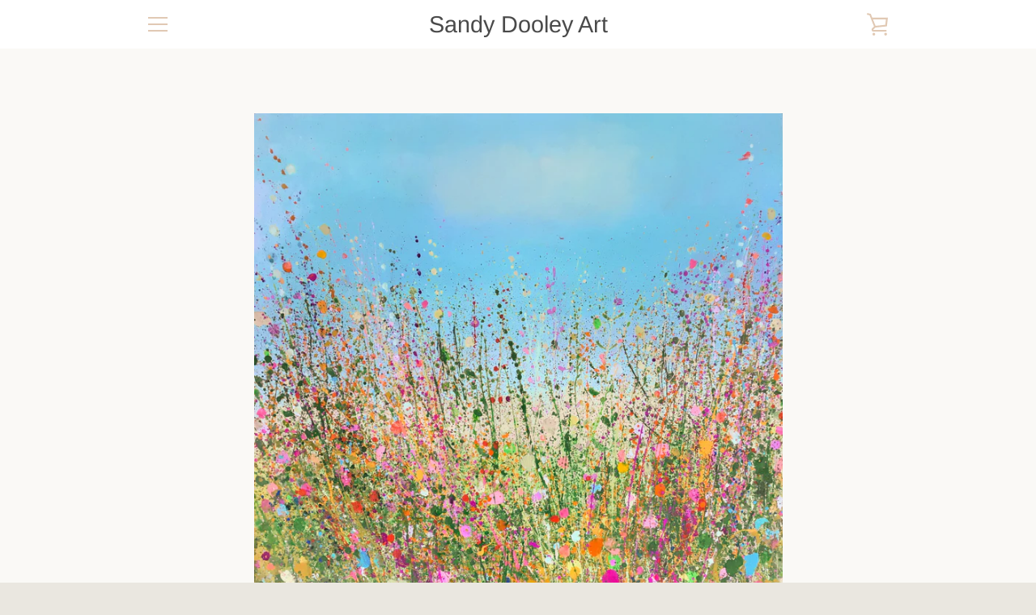

--- FILE ---
content_type: text/javascript
request_url: https://www.sandydooley.co.uk/cdn/shop/t/5/assets/custom.js?v=101612360477050417211604398054
body_size: -766
content:
//# sourceMappingURL=/cdn/shop/t/5/assets/custom.js.map?v=101612360477050417211604398054
